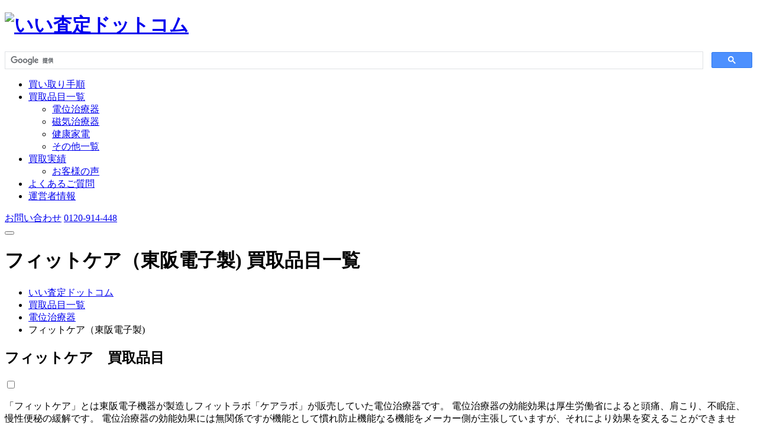

--- FILE ---
content_type: text/html
request_url: https://ii-satei.com/l_fitcare.html
body_size: 8202
content:
<!DOCTYPE html>
<html lang="ja">
<head>
<!-- Google Tag Manager -->
<script>(function(w,d,s,l,i){w[l]=w[l]||[];w[l].push({'gtm.start':
new Date().getTime(),event:'gtm.js'});var f=d.getElementsByTagName(s)[0],
j=d.createElement(s),dl=l!='dataLayer'?'&l='+l:'';j.async=true;j.src=
'https://www.googletagmanager.com/gtm.js?id='+i+dl;f.parentNode.insertBefore(j,f);
})(window,document,'script','dataLayer','GTM-W95QBFB3');</script>
<!-- End Google Tag Manager -->
<meta charset="utf-8">
<meta http-equiv="X-UA-Compatible" content="IE=edge">
<meta name="viewport" content="width=device-width, initial-scale=1, shrink-to-fit=no">
<meta name="description" content="フィットケアの高価買取ならいい査定ドットコム！手数料無料で速攻買取査定いたします！送料無料の宅配買取や出張買取で家にいながら買取が可能です！" />
<meta name="keywords" content="フィットケア,東阪電子製,買取" />
<title>フィットケアの買取品目一覧｜治療器の高価買取ならいい査定ドットコム</title>
<link rel="canonical" href="https://ii-satei.com/l_fitcare.html" />
<link href="src/css/style.css" rel="stylesheet">
<link href="src/css/add.css" rel="stylesheet">
<link href="src/css/accordion.css" rel="stylesheet">
<link rel="icon" href="/images/favicon.ico">
<link rel="icon" type="image/vnd.microsoft.icon" href="/images/favicon.ico">
<link rel="shortcut icon" href="/images/favicon.ico">
<meta property="og:url" content="https://ii-satei.com/" />
<meta property="og:type" content="website" />
<meta property="og:title" content="フィットケアの買取品目一覧｜治療器の高価買取ならいい査定ドットコム" />
<meta property="og:description" content="フィットケアの高価買取ならいい査定ドットコム！手数料無料で速攻買取査定いたします！送料無料の宅配買取や出張買取で家にいながら買取が可能です！" />
<meta property="og:site_name" content="いい査定ドットコム" />
<meta property="og:image" content="https://ii-satei.com/images/img_sns.jpg" />
<script type="text/javascript">
    (function(c,l,a,r,i,t,y){
c[a]=c[a]||function(){(c[a].q=c[a].q||[]).push(arguments)};
        t=l.createElement(r);t.async=1;t.src="https://www.clarity.ms/tag/"+i;
        y=l.getElementsByTagName(r)[0];y.parentNode.insertBefore(t,y);
    })(window, document, "clarity", "script", "hwi6rvrdgc");
</script>
</head>
<body>
<!-- Google Tag Manager (noscript) -->
<noscript><iframe src="https://www.googletagmanager.com/ns.html?id=GTM-W95QBFB3"
height="0" width="0" style="display:none;visibility:hidden"></iframe></noscript>
<!-- End Google Tag Manager (noscript) --><!-- #BeginLibraryItem "/Library/w_header.lbi" -->
<header class="global_header hum_parent">
  <div class="container">
    <h1 class="logo_box"> <a href="/" class="logo_link"> <img src="src/img/common/logo.png" width="291" height="40" alt="いい査定ドットコム" class="img-fluid"> </a> </h1>
    <nav class="hum_navigation">
      <div class="search_box"> 
        <script async src="https://cse.google.com/cse.js?cx=d3224a5337e617bb8"></script>
        <div class="gcse-searchbox-only"></div>
      </div>
      <ul class="navbar-nav">
        <li class="menu-item"><a href="/kaitori.html">買い取り手順</a></li>
        <li class="menu-item nv-dropdown"><a href="/kaitori_list.html">買取品目一覧</a>
          <ul class="dropdown__lists">
            <li class="dropdown__list"><a href="/kai_dennichiryo.html">電位治療器</a></li>
            <li class="dropdown__list"><a href="/kai_jikichiryo.html">磁気治療器</a></li>
            <li class="dropdown__list"><a href="/kai_kenko.html">健康家電</a></li>
            <li class="dropdown__list"><a href="/kaitori_list.html#extra">その他一覧</a></li>
          </ul>
        </li>
        <li class="menu-item nv-dropdown"><a href="/kaitori_past.html">買取実績</a>
          <ul class="dropdown__lists">
            <li class="dropdown__list"><a href="/review.html">お客様の声</a></li>
          </ul>
        </li>
        <li class="menu-item"><a href="/qanda.html">よくあるご質問</a></li>
        <li class="menu-item"><a href="/company.html">運営者情報</a></li>
      </ul>
      <div class="link_group"> <a href="https://ii-satei.com/contact_em/" class="btn btn-primary block_btn">お問い合わせ</a> <a href="tel:0120914448" class="tel_link"><i class="fa-solid fa-phone"></i>0120-914-448</a> </div>
    </nav>
    <button type="button" class="hum_toggle"> <span class="hum_toggle_icon"></span> </button>
  </div>
</header>
<!-- #EndLibraryItem --><main class="sub_main kaitori_list_main">
  <h1 class="main_title">フィットケア（東阪電子製) 買取品目一覧</h1>
  <nav class="breadcrumb_list">
    <div class="container">
      <ul class="breadcrumb">
        <li class="breadcrumb-item"><a href="/">いい査定ドットコム</a></li>
        <li class="breadcrumb-item"><a href="kaitori_list.html">買取品目一覧</a></li>
        <li class="breadcrumb-item"><a href="kai_dennichiryo.html">電位治療器</a></li>
        <li class="breadcrumb-item">フィットケア（東阪電子製)</li>
      </ul>
    </div>
  </nav>
  <section class="page_section items_section">
    <div class="container">
      <h2 class="section_title">フィットケア　買取品目</h2>
      <div class="row-cols-1 mb-5">
        <div class="cp_box">
          <input id="cp01" type="checkbox">
          <label for="cp01"></label>
          <div class="cp_container">
            <p class="tokucho">「フィットケア」とは東阪電子機器が製造しフィットラボ「ケアラボ」が販売していた電位治療器です。
              電位治療器の効能効果は厚生労働省によると頭痛、肩こり、不眠症、慢性便秘の緩解です。
              電位治療器の効能効果には無関係ですが機能として慣れ防止機能なる機能をメーカー側が主張していますが、それにより効果を変えることができません。</p>
            <p class="tokucho">フィットケアの効果は頭痛、肩こり、不眠症、慢性便秘の緩解が得られるように設計されています。
              電位治療器には「長時間使用すると体が慣れてくる」という説がありましたが、これをフィットケアは、コンピューターで電子波形と電圧を自動的に変化させるという機能を搭載し電位治療器の機能を増やしました。 </p>
            <p class="tokucho">フィットケア～アスモケア～イオンケアRM14000～アスモケア～アスモフルケア　SAKURA　RO-14000としての歴史ある機種になります。</p>
          </div>
        </div>
      </div>
      <p class="text-right">※お申込み時期や状態によって買取価格は変動します</p>
      <ul class="items_list">
        <li class="list_item"> <a href="j_fitcare.html"><span class="items_list_img text-center"> <img src="images/fitcare.jpg" alt="フィットケア" width="158" height="158" class="img-fluid"><img src="images/linkarrow.png" class="link-arrow" width="24" height="24" alt=""/> </span>
          <h3 class="items_list_title">フィットケア</h3>
          </a>
          <p class="kai-ex">買取金額例</p>
          <p class="kai-price">￥20,000</p>
        </li>
        <li class="list_item"> <span class="items_list_img text-center"> <img src="images/dr_labo.jpg" alt="ドクターラボ" width="158" height="158" class="img-fluid"> </span>
          <h3 class="items_list_title">ドクターラボ</h3>
          <p class="kai-ex">買取金額例</p>
          <p class="kai-price">￥15,000</p>
        </li>
        <li class="list_item"> <span class="items_list_img text-center"> <img src="images/list_ioncare.jpg" alt="RM-14000" width="158" height="158" class="img-fluid"></span>
          <h3 class="items_list_title">イオンケア RM-14000</h3>
          <p class="kai-ex">買取金額例</p>
          <p class="kai-price">￥80,000</p>
        </li>
        <li class="list_item"> <span class="items_list_img text-center"> <img src="images/kenoh.jpg" width="158" height="158" alt="サイバーストロング健王" class="img-fluid"></span>
          <h3 class="items_list_title">サイバーストロング健王</h3>
          <p class="kai-ex">買取金額例</p>
          <p class="kai-price">￥10,000</p>
        </li>
        <li class="list_item"> <span class="items_list_img text-center"> <img src="images/collaborex.jpg" width="158" height="158" alt="コラボレックス9000" class="img-fluid"></span>
          <h3 class="items_list_title">コラボレックス 9000</h3>
          <p class="kai-ex">買取金額例</p>
          <p class="kai-price">￥10,000</p>
        </li>
        <li class="list_link_box"> <a href="https://ii-satei.com/kaitori_past.html" class="list_link">過去の買取商品一覧はこちら</a> </li>
      </ul>
      <table class="table table-bordered other_table">
        <tr>
          <td nowrap>商品名</td>
          <td>フィットケア　
            ドクターラボ　
            イオンケアRM-14000　
            
            アスモケアSE-14000　
            サイバーストロング健王　
            コラボレックス9000 </td>
        </tr>
        <tr>
          <td nowrap>総発売元</td>
          <td>株式会社フィットラボ
            、株式会社レックス、株式会社バンビーコーポレーション</td>
        </tr>
        <tr>
          <td>製造元</td>
          <td>東阪電子機器株式会社</td>
        </tr>
        <tr>
          <td>付属品</td>
          <td>&nbsp;</td>
        </tr>
      </table>
      <div class="row px_anshin_l osusume_items"><img src="images/anshin_pc.jpg" width="1200" height="468" alt="" class="img-fluid pc"/><img src="images/anshin_sp.jpg" width="768" height="696" alt="" class="img-fluid sp"/></div>
      <div class="row osusume_items">
        <h2 class="section_title">フィットケア と関連する商品</h2>
        <ul class="osusume_list">
          <li class="osusume_item"><a href="l_cosmodr.html"><span class="osusume_list_img text-center"> <img src="images/cd_revo014000.jpg" alt="レボ14000" width="158" height="158" class="img-fluid"></span>
            <h3 class="osusume_list_title">コスモドクター</h3>
            </a></li>
          <li class="osusume_item"><a href="l_exia.html"><span class="osusume_list_img text-center"> <img src="images/list_exia.jpg" alt="エクシア レピオス" width="158" height="158" class="img-fluid"></span>
            <h3 class="osusume_list_title">エクシア レピオス</h3>
            </a></li>
          <li class="osusume_item"><a href="l_eledoc.html"><span class="osusume_list_img text-center"> <img src="images/fx14000.jpg" alt="エレドック FX14000" width="158" height="158" class="img-fluid"></span>
            <h3 class="osusume_list_title">エレドック FX140000</h3>
            </a></li>
          <li class="osusume_item"><a href="l_ias30000.html"><span class="osusume_list_img text-center"> <img src="images/list_ias30000.jpg" alt="インプレックス イアス30000" width="158" height="158" class="img-fluid"></span>
            <h3 class="osusume_list_title">イアス30000</h3>
            </a></li>
          <li class="osusume_item"><a href="l_legacis.html"><span class="osusume_list_img text-center"> <img src="images/legasis.jpg" alt="レガシス プラス" width="158" height="158" class="img-fluid"> </span>
            <h3 class="osusume_list_title">レガシス プラス</h3>
            </a></li>
        </ul>
      </div>
      <div class="row mt-70 osusume_items">
        <h2 class="section_title">コラボレックス と関連する商品</h2>
        <ul class="osusume_list">
          <li class="osusume_item"><a href="l_greathealing.html"><span class="osusume_list_img text-center"> <img src="images/gh14000.jpg" alt="グレートヒーリング" width="158" height="158" class="img-fluid"> </span>
            <h3 class="osusume_list_title">グレートヒーリング</h3>
            </a></li>
          <li class="osusume_item"><a href="l_mirai.html"><span class="osusume_list_img text-center"> <img src="images/list_mirai.jpg" alt="mirai（みらい）14000" width="158" height="158" class="img-fluid"> </span>
            <h3 class="osusume_list_title">mirai 14000</h3>
            </a></li>
          <li class="osusume_item"><a href="l_iasis.html"><span class="osusume_list_img text-center"> <img src="images/iasis.jpg" alt="イアシスRS-14000" width="158" height="158" class="img-fluid"> </span>
            <h3 class="osusume_list_title">イアシス RS14000</h3>
            </a></li>
          <li class="osusume_item"><a href="l_livemax.html"><span class="osusume_list_img text-center"> <img src="images/lm_1f.jpg" alt="1/f ゆらぎ" width="158" height="158" class="img-fluid"> </span>
            <h3 class="osusume_list_title">リブマックス</h3>
            </a></li>
          <li class="osusume_item"><a href="l_energytron.html"><span class="osusume_list_img text-center"> <img src="images/list_et_digitalks.jpg" alt="エナジートロン デジタルKS14000" width="158" height="158" class="img-fluid"> </span>
            <h3 class="osusume_list_title">エナジートロン</h3>
            </a></li>
        </ul>
      </div>
      <div class="row mt-70 osusume_items">
        <h2 class="section_title">サイバーストロング健王 と関連する商品</h2>
        <ul class="osusume_list">
          <li class="osusume_item"><a href="l_movas.html"><span class="osusume_list_img text-center"> <img src="images/movas.jpg" alt="モーバスmovas14000マルタカ" width="158" height="158" class="img-fluid"></span>
            <h3 class="osusume_list_title">モーヴァス</h3>
            </a></li>
          <li class="osusume_item"><a href="l_shenpix.html"><span class="osusume_list_img text-center"> <img src="images/sh_fa9001.jpg" alt="シェンペクス" width="158" height="158" class="img-fluid"></span>
            <h3 class="osusume_list_title">シェンペクス</h3>
            </a></li>
          <li class="osusume_item"><a href="l_powerhealth.html"><span class="osusume_list_img text-center"> <img src="images/ph_gold.jpg" alt="パワーヘルス" width="158" height="158" class="img-fluid"></span>
            <h3 class="osusume_list_title">パワーヘルス</h3>
            </a></li>
          <li class="osusume_item"><a href="l_recoveron.html"><span class="osusume_list_img text-center"> <img src="images/recoveron_puls14000.jpg" alt="リカバロン" width="158" height="158" class="img-fluid"></span>
            <h3 class="osusume_list_title">リカバロン</h3>
            </a></li>
          <li class="osusume_item"><a href="l_healthseed.html"><span class="osusume_list_img text-center"> <img src="images/healthseed.jpg" alt="ヘルシード（プロメイト）" width="158" height="158" class="img-fluid"> </span>
            <h3 class="osusume_list_title">ヘルシード（プロメイト）</h3>
            </a></li>
        </ul>
      </div>
    </div><!-- #BeginLibraryItem "/Library/文中CTA.lbi" --><div class="container">
        <div class="row">
        <div class="col-xl-10 offset-xl-1">
            <button class="button-056b" type="button" onClick="location.href='https://ii-satei.com/contact_em/'">かんたん！24時間受付<br>
          WEB見積を依頼する</button>
          </div>
      </div>
      </div><!-- #EndLibraryItem --></section><!-- #BeginLibraryItem "/Library/高く売るポイント.lbi" --><section class="page_section other_section">
    <div class="container">
      <h2 class="section_title">高く売る8つのポイント</h2>
      <p class="text-center">買取査定金額を少しでも高くするコツをお教えします。</p>
      <div class="col-xl-10 offset-xl-1 point">
        <ul class="accordion-area">
          <li>
            <h3 class="title"><span class="e-lightblue">POINT 1</span>　<br class="sp">仕様説明書・取扱説明書は忘れずに</h3>
            <div class="box">
              <p><img src="images/point1.png" alt="取扱説明書" align="left"/>仕様説明書・取扱説明書などのある場合は忘れずに一緒に出しておいてください。 製品によっては説明書や付属品がないと、使用困難な場合もあります。 これらがないと新品に近い状態のものであったり、比較的使用年数の少ない製品であっても買取金額は下がってしまいます。</p>
            </div>
          </li>
          <li>
            <h3 class="title"><span class="e-lightblue">POINT 2</span>　<br class="sp">備品は忘れずに</h3>
            <div class="box">
              <p><img src="images/point2.png" alt="付属品" align="left"/>製品によっては付属品がないと、使用困難な場合もあります。 もともと付いていたものが、キチンと揃っていることで買取金額は高くなりますので、買取見積時には揃えて用意しておいてください。</p>
            </div>
          </li>
          <li>
            <h3 class="title"><span class="e-lightblue">POINT 3</span>　<br class="sp">消耗部品の替えがあれば一緒に</h3>
            <div class="box">
              <p><img src="images/point3.png" alt="付属品" align="left"/>使用しているうちに磨耗し、部品の取替えが必要になってきます。 再販時に消耗部品の替えが揃っていると喜ばれるため、買取金額は高くなります。 消耗部品の替えがある場合は一緒に用意しておいてください。</p>
            </div>
          </li>
          <li>
            <h3 class="title"><span class="e-lightblue">POINT 4</span>　<br class="sp">人気の高いうちに売る</h3>
            <div class="box">
              <p><img src="images/point4.png" alt="健康家電" align="left"/>その時代の流行もありますので、一般的には新しいモデルほど買取金額は高く、古くなればなるほど、買取金額は下がってしまいます。 流行で思わず買ってしまったけれども全然使用していない「電位治療器」などがあれば早めに買取依頼してください。</p>
            </div>
          </li>
          <li>
            <h3 class="title"><span class="e-lightblue">POINT 5</span>　<br class="sp">外箱に入れて</h3>
            <div class="box">
              <p><img src="images/point5.png" alt="健康家電" align="left"/>再販時に外箱付と外箱なしではもちろん外箱付の方が人気があります。外箱を取っておいた場合は、外箱と一緒に買取見積依頼すると、買取金額が高くなる場合があります。</p>
            </div>
          </li>
          <li>
            <h3 class="title"><span class="e-lightblue">POINT 6</span>　<br class="sp">キャスター付きの物は<br class="sp">キチンと動くようにしておく！</h3>
            <div class="box">
              <p><img src="images/point6.png" alt="" align="left"/>キャスター付きのものは、使用しているうちにゴミなどが詰まり動きが悪くなってしまうことがあります。 本来可動する部分が可動しない場合、買取金額は下がってしまいます。 少しの手入れで、動くようになることがありますので、予めゴミなどを取り除きキチンと動くようにしておいてください。</p>
            </div>
          </li>
          <li>
            <h3 class="title"><span class="e-lightblue">POINT 7</span>　<br class="sp">単品よりもまとめて！</h3>
            <div class="box">
              <p><img src="images/point7.png" alt="" align="left"/>大型なものの買取には、トラックにてお伺いいたします。まとめて買取する方が効率的ですので、その分、買取金額が高くなります。</p>
            </div>
          </li>
          <li>
            <h3 class="title"><span class="e-lightblue">POINT 8</span>　<br class="sp">未使用品は箱に入った状態で！</h3>
            <div class="box">
              <p><img src="images/point8.png" alt="" align="left"/>再販時、全くの未使用品であっても、開封されて箱に入っていないことで使用感があるように思われがちです。 商品そのものだけでなく、未使用であることが強調できるように外箱等がある場合には、箱に入った状態で買取見積依頼をすると買取金額が高くなります。</p>
            </div>
          </li>
        </ul>
      </div>
    </div>
  </section><!-- #EndLibraryItem --><!-- #BeginLibraryItem "/Library/選べる買取方法.lbi" -->
<section class="page_section other_section section-bg">
  <h2 class="section_title">選べる３つの買取方法</h2>
  <div class="container">
    <div class="col-xl-12 text-center">いい査定ドットコムでは、ご依頼者様のご都合の良い方法を<br class="sp">お選び頂けます</div>
    <div class="row mt-4">
      <div class="col-xl-4 howtobuy-icon"><a href="kaitori.html"><img src="images/howtobuy-icon-1.png" class="pc" alt="商品を送るだけの着払い買取"/><img src="images/howtobuy-icon-sp-1.png" class="sp" alt="商品を送るだけの着払い買取"/></a></div>
      <div class="col-xl-4 howtobuy-icon"><a href="kaitori.html"><img src="images/howtobuy-icon-2.png" class="pc" alt="ご自宅に伺う出張買取"/><img src="images/howtobuy-icon-sp-2.png" class="sp" alt="ご自宅に伺う出張買取"/></a></div>
      <div class="col-xl-4 howtobuy-icon"><a href="kaitori.html"><img src="images/howtobuy-icon-3.png" class="pc" alt="商品を持ち込む店頭買取"/><img src="images/howtobuy-icon-sp-3.png" class="sp" alt="商品を持ち込む店頭買取"/></a></div>
    </div>
    <div class="row">
      <div class="col-xl-12">
        <div class="text-center mt-5"><a href="kaitori.html" class="btn-1">詳しくはこちら</a></div>
      </div>
    </div>
  </div>
  <div class="container">
    <div class="row pb-70">
      <div class="col-xl-10 offset-xl-1">
        <button class="button-056b" type="button" onClick="location.href='https://ii-satei.com/contact_em/'">かんたん！24時間受付<br>
          WEB見積を依頼する</button>
      </div>
    </div>
  </div>
</section>
<!-- #EndLibraryItem --><!-- #BeginLibraryItem "/Library/よくある質問3つ.lbi" --><section class="page_section other_section">
    <div class="container">
      <h2 class="section_title">よくある質問（FAQ）</h2>
      <p class="text-center">買取査定金額を少しでも高くするコツをお教えします。</p>
      <div class="col-xl-10 offset-xl-1 point">
        <div class="qanda_box">
          <h2 class="qanda_question">箱が無くても大丈夫でしょうか？</h2>
          <p class="qanda_answer">ご連絡頂いた時に、箱や梱包材が無い事をお伝え頂ければ、商品の大きさに合わせて 郵送キット( プチプチ、ダンボール箱、着払い伝票) を一緒に発送致します。 もちろん郵送キットや送料は無料ですのでご安心下さい。<br>
            ※一部商品は対応できない場合がございます。<br>
            詳しくはお電話、メールにてお気軽にお問い合わせ下さい。</p>
        </div>
        <div class="qanda_box">
          <h2 class="qanda_question">商品は取りに来ていただけるのでしょうか？</h2>
          <p class="qanda_answer">事前にお電話やメールにて日時を打ち合わせてから出張査定致します。</p>
        </div>
        <div class="qanda_box">
          <h2 class="qanda_question">商品を送る前に大体のお見積額を知りたいのですが</h2>
          <p class="qanda_answer">お問合せの際に、おおよその購入年数・商品の状態・付属品の有無など、売却時期等をお知らせ頂ければ大体の価格をお見積可能です。</p>
        </div>
        <div class="text-center"><a href="qanda.html" class="btn-1">もっと見る</a></div>
      </div>
    </div>
  </section><!-- #EndLibraryItem --><section class="page_section other_section section-bg">
    <div class="container pb-70">
      <h2 class="section_title">フィットケア お客様の声</h2>
      <p class="text-center">※こちらのサイトに記載されているお客様の声などの内容は個人の感想であり、効能・金額等を確約するものではありません。</p>
      <div class="row">
        <div class="col-xl-10 offset-xl-1"> 
          <!-- お客様の声1 -->
          <div class="voice-num">No.1</div>
          <div class="voice-ttl">フィットケア　買取</div>
          <div class="voice-box" style="background:url(images/man19.gif) no-repeat top right;">
            <div class="voice-prof">50代　男性</div>
            <div class="voice">
              <p>治療院で使用していましたが、最新機種に買い替えのタイミングで下取りしてもらいました。最新機種も安く買えて感謝です。</p>
            </div>
          </div>
          <!-- END --> 
        </div>
      </div>
    </div>
  </section><!-- #BeginLibraryItem "/Library/シェアボタン.lbi" -->  <section class="page_section container pb-0">
    <div class="snssharer"><span class="twitter"><a href="http://twitter.com/share?text=%E9%9B%BB%E4%BD%8D%E6%B2%BB%E7%99%82%E5%99%A8%E3%83%BB%E7%A3%81%E6%B0%97%E6%B2%BB%E7%99%82%E5%99%A8%E3%83%BB%E5%81%A5%E5%BA%B7%E5%AE%B6%E9%9B%BB%E3%81%AE%E8%B2%B7%E5%8F%96%E5%B0%82%E9%96%80%E3%82%B5%E3%82%A4%E3%83%88%EF%BD%9C%E3%81%84%E3%81%84%E6%9F%BB%E5%AE%9A%E3%83%89%E3%83%83%E3%83%88%E3%82%B3%E3%83%A0&url=https://ii-satei.com/" rel="nofollow" target="_blank" title="Xでシェア">X</a></span> <span class="facebook"><a href="http://www.facebook.com/share.php?u=https://ii-satei.com/" target="_blank" title="フェイスブックでシェア">Facebook</a></span><span class="line"><a href="https://social-plugins.line.me/lineit/share?url=https://ii-satei.com/" target="_blank" title="ラインでシェア">LINE</a></span> </div>
  </section>
<!-- #EndLibraryItem --><section class="common_section contact_section"><!-- #BeginLibraryItem "/Library/w_お問い合わせください.lbi" -->
<div class="container">
  <div class="bnr_header">
    <div class="bnr_text">
      <h2 class="bnr_title"><small>健康家電のことなら</small><strong>いい査定ドットコム！</strong>お気軽にお問い合わせください！</h2>
      <a href="tel:0120214448"><span class="tel_box">0120-914-448</span></a></div>
    <div class="bnr_img">
      <button class="button-056" type="button" onclick="location.href='https://ii-satei.com/contact_em/'">かんたん！24時間受付<br>
      WEB見積を依頼する</button>
    </div>
  </div>
  <div class="bnr_footer">
    <h3 class="footer_title"> <img src="src/img/common/contact-icon.png" alt="" class="img-fluid">買取・査定の健康家電は<br>
      こちらまでお送りください！ </h3>
    <div class="footer_text">
      <address>
      〒277-0066<br>
      千葉県柏市中新宿 2-6-4　<br class="sp">SOSネットワーク買取係 宛
      </address>
      <p class="tel">TEL: 04-7174-5956</p>
      <p class="caution">※お送りいただく際は事前に<a href="https://ii-satei.com/contact_em/" target="_blank">お問い合わせ</a>から査定依頼を<br class="sp">お願いいたします。</p>
    </div>
  </div>
</div>
<!-- #EndLibraryItem --></section>
</main><!-- #BeginLibraryItem "/Library/w_footer.lbi" --><footer class="global_footer">
  <div class="container footer_contents">
    <div class="logo_box"> <a href="/" class="logo_link"> <img src="src/img/common/footer-logo.png" width="291" height="40" alt="いい査定ドットコム" class="img-fluid"> </a> </div>
    <div class="footer_menu_fr">
          <div class="footer_menu">
            <p class="f_title">買取品目</p>
            <ul>
              <li><a href="/kaitori_list.html">買取品目一覧</a></li>
              <li><a href="kai_dennichiryo.html">電位治療器</a></li>
              <li><a href="kai_jikichiryo.html">磁気治療器</a></li>
              <li><a href="kai_kenko.html">健康家電</a></li>
            </ul>
          </div>
          <div class="footer_menu">
            <p class="f_title">サービス</p>
            <ul>
              <li><a href="/kaitori.html">買い取り手順</a></li>
              <li><a href="/kaitori_past.html">買取実績</a></li>
              <li><a href="/qanda.html">よくあるご質問</a></li>
              <li><a href="/company.html">運営者情報</a></li>
              <li><a href="/sitemap.html">サイトマップ</a></li>
            </ul>
          </div>
          <div class="footer_menu">
            <p class="f_title">関連サイト</p>
            <ul>
              <li><a href="https://sosnetwork.jp/">SOSネットワーク</a></li>
            </ul>
          </div>
      </div>

    <div class="link_group"> <a href="https://ii-satei.com/contact_em/" class="btn btn-outline-light block_btn">お問い合わせ</a> <a href="tel:0120914448" class="tel_link"><i class="fa-solid fa-phone"></i>0120-914-448</a> </div>
    <dl class="permit_list">
      <dt>高度管理医療機器等販売業・賃貸業許可</dt>
      <dd>第5502185308号</dd>
      <dt>古物商認可番号 東京都公安委員会</dt>
      <dd>第301061206633号</dd>
      <dt>古物商認可番号 千葉県公安委員会</dt>
      <dd>第441090002194号</dd>
      <dt>古物商認可番号 和歌山県公安委員会</dt>
      <dd>第651040003720号</dd>
      <dt>医療機器販売・賃貸管理者　登録番号</dt>
      <dd>管第　　44547号</dd>
      <dt>医療機器販売・賃貸管理者　登録番号</dt>
      <dd>高度管第55470号</dd>
      <dt>医療機器販売・賃貸管理者　登録番号</dt>
      <dd>管第　　38170号</dd>
    </dl>
    <p class="copy">Copyright &copy; 2013-2026 いい査定ドットコム All Rights Reserved.</p>
  </div>
</footer><!-- #EndLibraryItem --><!-- ページトップへ戻るボタン -->
<p class="pagetop" style="display: block;">
<a href="#">
<i class="fas fa-chevron-up"></i>
</a>
</p><!-- #BeginLibraryItem "/Library/フッターお問い合わせ.lbi" --><div class="footer_fix_btn">
  <div class="col-9"> <a href="https://ii-satei.com/contact_em/"><img src="images/sp_footer_web.png" class="pr-4px" width="575" height="180" alt="24時間受付！WEBで見積依頼"/></a> </div>
  <div class="col-3"><a href="tel:0120914448"><img src="images/sp_footer_tel.png" class="pl-4px" width="180" height="180" alt="電話をかける"/></a></div>
</div><!-- #EndLibraryItem --><script src="src/js/app.js"></script> 
<!-- accordionJS -->
<script src="https://code.jquery.com/jquery-3.4.1.min.js" integrity="sha256-CSXorXvZcTkaix6Yvo6HppcZGetbYMGWSFlBw8HfCJo=" crossorigin="anonymous"></script>
<script src="src/js/accordion.js"></script>

<!-- パンくず-->
<script type="application/ld+json">
{
"@context": "https://schema.org",
"@type": "BreadcrumbList",
"itemListElement": [{
"@type": "ListItem",
"position": 1,
"name": "いい査定ドットコム",
"item": "https://ii-satei.com"
},{
"@type": "ListItem",
"position": 2,
"name": "買取品目一覧",
"item": "https://ii-satei.com/kaitori_list.html"
},{
"@type": "ListItem",
"position": 3,
"name": "電位治療器",
"item": "https://ii-satei.com/kai_dennichiryo.html"
},{
"@type": "ListItem",
"position": 4,
"name": "フィットケア（東阪電子製)"
}]
}
</script>

</body>
</html>
